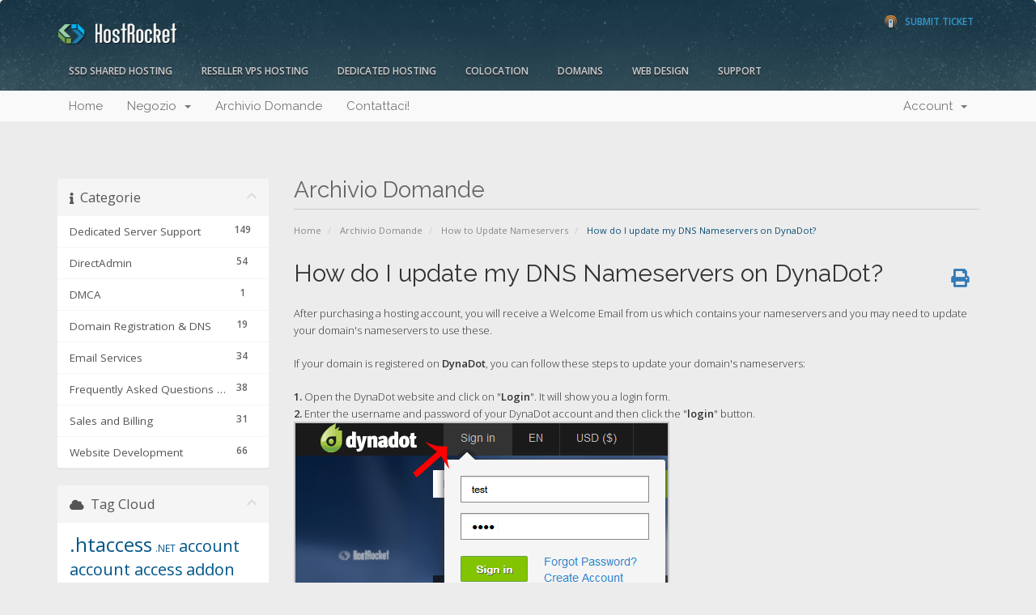

--- FILE ---
content_type: text/html; charset=utf-8
request_url: https://support.hostrocket.com/index.php?rp=%2Fknowledgebase%2F2023%2FHow-do-I-update-my-DNS-Nameservers-on-DynaDot.html&language=italian
body_size: 9411
content:
<!DOCTYPE html>
<html lang="en">
<head>
    <meta charset="utf-8" />
    <meta http-equiv="X-UA-Compatible" content="IE=edge">
    <meta name="viewport" content="width=device-width, initial-scale=1">
    <title>How do I update my DNS Nameservers on DynaDot? - Archivio Domande - HostRocket</title>

    <!-- Styling -->
<link href="//fonts.googleapis.com/css?family=Open+Sans:300,400,600|Raleway:400,700" rel="stylesheet">
<link href="/templates/hrseven/css/all.min.css?v=307a42" rel="stylesheet">
<link href="/assets/css/fontawesome-all.min.css" rel="stylesheet">
<link href="/templates/hrseven/css/custom.css" rel="stylesheet">

<!-- HTML5 Shim and Respond.js IE8 support of HTML5 elements and media queries -->
<!-- WARNING: Respond.js doesn't work if you view the page via file:// -->
<!--[if lt IE 9]>
  <script src="https://oss.maxcdn.com/libs/html5shiv/3.7.0/html5shiv.js"></script>
  <script src="https://oss.maxcdn.com/libs/respond.js/1.4.2/respond.min.js"></script>
<![endif]-->

<script type="text/javascript">
    var csrfToken = '3e4a59df7cbb4207ecacf6f9d3a138c173131547',
        markdownGuide = 'Guida Markdown',
        locale = 'en',
        saved = 'salvato',
        saving = 'salvataggio automatico',
        whmcsBaseUrl = "",
        requiredText = 'Richiesto',
        recaptchaSiteKey = "";
</script>
<script src="/templates/hrseven/js/scripts.min.js?v=307a42"></script>


    

</head>
<body>



<section id="header">
    <div class="container">
		
        <div class="row">
        <a href="/contact.php" class="" id="phone-support"><!--<span>Phone Support</span> 1.866.519.7079--><span>Submit Ticket</span></a>
        <!-- Top Bar -->
        <div id="top-nav">
            <!-- Language -->
                            <div class="pull-right nav">
                    <a href="#" class="quick-nav" data-toggle="popover" id="languageChooser"><i class="fa fa-language"></i> Scegli lingua <span class="caret"></span></a>
                    <div id="languageChooserContent" class="hidden">
                        <ul>
                                                            <li><a href="/index.php?rp=%2Fknowledgebase%2F2023%2FHow-do-I-update-my-DNS-Nameservers-on-DynaDot.html&amp;language=arabic">العربية</a></li>
                                                            <li><a href="/index.php?rp=%2Fknowledgebase%2F2023%2FHow-do-I-update-my-DNS-Nameservers-on-DynaDot.html&amp;language=azerbaijani">Azerbaijani</a></li>
                                                            <li><a href="/index.php?rp=%2Fknowledgebase%2F2023%2FHow-do-I-update-my-DNS-Nameservers-on-DynaDot.html&amp;language=catalan">Català</a></li>
                                                            <li><a href="/index.php?rp=%2Fknowledgebase%2F2023%2FHow-do-I-update-my-DNS-Nameservers-on-DynaDot.html&amp;language=chinese">中文</a></li>
                                                            <li><a href="/index.php?rp=%2Fknowledgebase%2F2023%2FHow-do-I-update-my-DNS-Nameservers-on-DynaDot.html&amp;language=croatian">Hrvatski</a></li>
                                                            <li><a href="/index.php?rp=%2Fknowledgebase%2F2023%2FHow-do-I-update-my-DNS-Nameservers-on-DynaDot.html&amp;language=czech">Čeština</a></li>
                                                            <li><a href="/index.php?rp=%2Fknowledgebase%2F2023%2FHow-do-I-update-my-DNS-Nameservers-on-DynaDot.html&amp;language=danish">Dansk</a></li>
                                                            <li><a href="/index.php?rp=%2Fknowledgebase%2F2023%2FHow-do-I-update-my-DNS-Nameservers-on-DynaDot.html&amp;language=dutch">Nederlands</a></li>
                                                            <li><a href="/index.php?rp=%2Fknowledgebase%2F2023%2FHow-do-I-update-my-DNS-Nameservers-on-DynaDot.html&amp;language=english">English</a></li>
                                                            <li><a href="/index.php?rp=%2Fknowledgebase%2F2023%2FHow-do-I-update-my-DNS-Nameservers-on-DynaDot.html&amp;language=estonian">Estonian</a></li>
                                                            <li><a href="/index.php?rp=%2Fknowledgebase%2F2023%2FHow-do-I-update-my-DNS-Nameservers-on-DynaDot.html&amp;language=farsi">Persian</a></li>
                                                            <li><a href="/index.php?rp=%2Fknowledgebase%2F2023%2FHow-do-I-update-my-DNS-Nameservers-on-DynaDot.html&amp;language=french">Français</a></li>
                                                            <li><a href="/index.php?rp=%2Fknowledgebase%2F2023%2FHow-do-I-update-my-DNS-Nameservers-on-DynaDot.html&amp;language=german">Deutsch</a></li>
                                                            <li><a href="/index.php?rp=%2Fknowledgebase%2F2023%2FHow-do-I-update-my-DNS-Nameservers-on-DynaDot.html&amp;language=hebrew">עברית</a></li>
                                                            <li><a href="/index.php?rp=%2Fknowledgebase%2F2023%2FHow-do-I-update-my-DNS-Nameservers-on-DynaDot.html&amp;language=hungarian">Magyar</a></li>
                                                            <li><a href="/index.php?rp=%2Fknowledgebase%2F2023%2FHow-do-I-update-my-DNS-Nameservers-on-DynaDot.html&amp;language=italian">Italiano</a></li>
                                                            <li><a href="/index.php?rp=%2Fknowledgebase%2F2023%2FHow-do-I-update-my-DNS-Nameservers-on-DynaDot.html&amp;language=macedonian">Macedonian</a></li>
                                                            <li><a href="/index.php?rp=%2Fknowledgebase%2F2023%2FHow-do-I-update-my-DNS-Nameservers-on-DynaDot.html&amp;language=norwegian">Norwegian</a></li>
                                                            <li><a href="/index.php?rp=%2Fknowledgebase%2F2023%2FHow-do-I-update-my-DNS-Nameservers-on-DynaDot.html&amp;language=portuguese-br">Português</a></li>
                                                            <li><a href="/index.php?rp=%2Fknowledgebase%2F2023%2FHow-do-I-update-my-DNS-Nameservers-on-DynaDot.html&amp;language=portuguese-pt">Português</a></li>
                                                            <li><a href="/index.php?rp=%2Fknowledgebase%2F2023%2FHow-do-I-update-my-DNS-Nameservers-on-DynaDot.html&amp;language=romanian">Română</a></li>
                                                            <li><a href="/index.php?rp=%2Fknowledgebase%2F2023%2FHow-do-I-update-my-DNS-Nameservers-on-DynaDot.html&amp;language=russian">Русский</a></li>
                                                            <li><a href="/index.php?rp=%2Fknowledgebase%2F2023%2FHow-do-I-update-my-DNS-Nameservers-on-DynaDot.html&amp;language=spanish">Español</a></li>
                                                            <li><a href="/index.php?rp=%2Fknowledgebase%2F2023%2FHow-do-I-update-my-DNS-Nameservers-on-DynaDot.html&amp;language=swedish">Svenska</a></li>
                                                            <li><a href="/index.php?rp=%2Fknowledgebase%2F2023%2FHow-do-I-update-my-DNS-Nameservers-on-DynaDot.html&amp;language=turkish">Türkçe</a></li>
                                                            <li><a href="/index.php?rp=%2Fknowledgebase%2F2023%2FHow-do-I-update-my-DNS-Nameservers-on-DynaDot.html&amp;language=ukranian">Українська</a></li>
                                                    </ul>
                    </div>
                </div>
                        <!-- Login/Account Notifications -->
                            <div class="pull-right nav">
                    <a href="#" class="quick-nav" data-toggle="popover" id="loginOrRegister" data-placement="bottom"><i class="fa fa-user"></i> Accedi</a>
                    <div id="loginOrRegisterContent" class="hidden">
                        <form action="https://support.hostrocket.com/dologin.php" method="post" role="form">
<input type="hidden" name="token" value="3e4a59df7cbb4207ecacf6f9d3a138c173131547" />
                            <div class="form-group">
                                <input type="email" name="username" class="form-control" placeholder="Indirizzo Email" required />
                            </div>
                            <div class="form-group">
                                <div class="input-group">
                                    <input type="password" name="password" class="form-control" placeholder="Password" autocomplete="off" required />
                                    <span class="input-group-btn">
                                        <input type="submit" class="btn btn-primary" value="Accedi" />
                                    </span>
                                </div>
                            </div>
                            <label class="checkbox-inline">
                                <input type="checkbox" name="rememberme" /> Ricordami &bull; <a href="/pwreset.php">Password dimenticata?</a>
                            </label>
                        </form>
                                                    <hr />
                            Non sei ancora registrato? <a href="/register.php">Clicca qui per registrarti...</a>
                                            </div>
                </div>
                        <!-- Shopping Cart -->
            <div class="pull-right nav">
                <a href="/cart.php?a=view" class="quick-nav"><i class="fa fa-shopping-cart"></i> <span class="hidden-xs">Visualizza Carrello (</span><span id="cartItemCount">0</span><span class="hidden-xs">)</span></a>
            </div>

            
        </div>
         <h2 id="logo"><a href="http://www.hostrocket.com"><img src="/templates/hrseven/img/logo.png" alt="HostRocket" />
        </a></h2>
		<!--<a href="http://www.hostrocket.com/" id="logo"><img src="/templates/hrseven/img/logo.png" alt="HostRocket Web Hosting" title="Hostrocket Web Hosting" /></a>
        <a href="/index.php"><img src="/templates/hrseven/img/logo.png" alt="HostRocket" /></a>-->
        </div>
		<div class="row hrnav">
        	<ul id="hrnav">
            	<li><a href="http://www.hostrocket.com/ssdwebhosting.html" class="drop">SSD Shared Hosting</a>
                  <ul>
                    <li><a href="http://www.hostrocket.com/ssdwebhosting.html">SSD Shared Pricing</a></li>
                    <li><a href="http://www.hostrocket.com/ssdwebhosting_features.html">SSD Shared Features</a></li>
                    <li><a href="/cart.php?gid=14">Order SSD Shared Hosting</a></li>
                  </ul>
                </li>
                <li><a href="http://www.hostrocket.com/resellerwebhosting.html">Reseller VPS Hosting</a></li>
                <li><a href="http://www.hostrocket.com/dedicatedserverhosting.html" class="drop">Dedicated Hosting</a>
                  <ul>
                   	<li><a href="http://www.hostrocket.com/dedicatedserverhosting.html">Dedicated Pricing</a></li>
                    <li><a href="http://www.hostrocket.com/dedicated_features.html">Dedicated Features</a></li>
                    <li><a href="http://www.hostrocket.com/test100.zip">Speedtest</a></li>
                    <li><a href="/cart.php?gid=17">Order Dedicated Servers</a></li>
                  </ul>
                </li>
                <li><a href="http://www.hostrocket.com/upstate-ny-albany-colocation.html" class="">Colocation</a></li>
                <li><a href="/domainchecker.php" class="drop ">Domains</a>
                  <ul>
                   	<li><a href="/domainchecker.php">Domain Search</a></li>
                    <li><a href="/cart.php?a=add&domain=transfer">Domain Transfer</a></li>
                  </ul>
                </li>
                <li><a href="http://www.hostrocket.com/webdesign.html" class="drop">Web Design</a>
                  <ul>
                   	<li><a href="http://www.hostrocket.com/webdesign.html">Pricing</a></li>
                    <li><a href="http://www.hostrocket.com/webdesign_portfolio.html">Portfolio</a></li>
                    <li><a href="http://www.hostrocket.com/webdesign_quote.html">Free Quote</a></li>
                  </ul>
                </li>
                <li class="omega"><a href="http://www.hostrocket.com/support.html" class="drop ">Support</a>
                  <ul>
                  	<li><a href="/clientarea.php">Account Management</a></li>
                    <li><a href="/knowledgebase.php">Knowledgebase</a></li>
                    <li><a href="/submitticket.php">Submit A Ticket</a></li>
                    <li><a href="/contact.php">Contact Us</a>
                  </ul>
                </li>
            </ul>
        
        
    </div>
</section>

<section id="main-menu">

    <nav id="nav" class="navbar navbar-default navbar-main" role="navigation">
        <div class="container">
            <!-- Brand and toggle get grouped for better mobile display -->
            <div class="navbar-header">
                <button type="button" class="navbar-toggle" data-toggle="collapse" data-target="#bs-example-navbar-collapse-1">
                    <span class="sr-only">Toggle navigation</span>
                    <span class="icon-bar"></span>
                    <span class="icon-bar"></span>
                    <span class="icon-bar"></span>
                </button>
            </div>

            <!-- Collect the nav links, forms, and other content for toggling -->
            <div class="collapse navbar-collapse" id="bs-example-navbar-collapse-1">

                <ul class="nav navbar-nav">

                        <li menuItemName="Home" class="" id="Primary_Navbar-Home">
        <a href="/index.php">
                        Home
                                </a>
            </li>
    <li menuItemName="Store" class="dropdown" id="Primary_Navbar-Store">
        <a class="dropdown-toggle" data-toggle="dropdown" href="#">
                        Negozio
                        &nbsp;<b class="caret"></b>        </a>
                    <ul class="dropdown-menu">
                            <li menuItemName="Browse Products Services" id="Primary_Navbar-Store-Browse_Products_Services">
                    <a href="/cart.php">
                                                Sfoglia tutto
                                            </a>
                </li>
                            <li menuItemName="Shop Divider 1" class="nav-divider" id="Primary_Navbar-Store-Shop_Divider_1">
                    <a href="">
                                                -----
                                            </a>
                </li>
                            <li menuItemName="Dedicated Servers" id="Primary_Navbar-Store-Dedicated_Servers">
                    <a href="/cart.php?gid=17">
                                                Dedicated Servers
                                            </a>
                </li>
                            <li menuItemName="Web Hosting" id="Primary_Navbar-Store-Web_Hosting">
                    <a href="/cart.php?gid=14">
                                                Web Hosting
                                            </a>
                </li>
                            <li menuItemName="Colocation" id="Primary_Navbar-Store-Colocation">
                    <a href="/cart.php?gid=21">
                                                Colocation
                                            </a>
                </li>
                            <li menuItemName="Register a New Domain" id="Primary_Navbar-Store-Register_a_New_Domain">
                    <a href="/cart.php?a=add&domain=register">
                                                Registra un Nuovo Dominio
                                            </a>
                </li>
                            <li menuItemName="Transfer a Domain to Us" id="Primary_Navbar-Store-Transfer_a_Domain_to_Us">
                    <a href="/cart.php?a=add&domain=transfer">
                                                Trasferisci da noi un Nuovo Dominio
                                            </a>
                </li>
                        </ul>
            </li>
    <li menuItemName="Knowledgebase" class="" id="Primary_Navbar-Knowledgebase">
        <a href="/index.php?rp=/knowledgebase">
                        Archivio Domande
                                </a>
            </li>
    <li menuItemName="Contact Us" class="" id="Primary_Navbar-Contact_Us">
        <a href="/contact.php">
                        Contattaci!
                                </a>
            </li>

                </ul>

                <ul class="nav navbar-nav navbar-right">

                        <li menuItemName="Account" class="dropdown" id="Secondary_Navbar-Account">
        <a class="dropdown-toggle" data-toggle="dropdown" href="#">
                        Account
                        &nbsp;<b class="caret"></b>        </a>
                    <ul class="dropdown-menu">
                            <li menuItemName="Login" id="Secondary_Navbar-Account-Login">
                    <a href="/clientarea.php">
                                                Accedi
                                            </a>
                </li>
                            <li menuItemName="Divider" class="nav-divider" id="Secondary_Navbar-Account-Divider">
                    <a href="">
                                                -----
                                            </a>
                </li>
                            <li menuItemName="Forgot Password?" id="Secondary_Navbar-Account-Forgot_Password?">
                    <a href="/index.php?rp=/password/reset/begin">
                                                Password dimenticata?
                                            </a>
                </li>
                        </ul>
            </li>

                </ul>

            </div><!-- /.navbar-collapse -->
        </div>
    </nav>

</section>



<section id="main-body">
    <div class="container">
        <div class="row">
            
                                    <div class="col-md-9 pull-md-right">
                    <div class="header-lined">
    <h1>Archivio Domande</h1>
    <ol class="breadcrumb">
            <li>
            <a href="https://support.hostrocket.com">            Home
            </a>        </li>
            <li>
            <a href="/index.php?rp=/knowledgebase">            Archivio Domande
            </a>        </li>
            <li>
            <a href="/index.php?rp=/knowledgebase/2004/How-to-Update-Nameservers">            How to Update Nameservers
            </a>        </li>
            <li class="active">
                        How do I update my DNS Nameservers on DynaDot?
                    </li>
    </ol>
</div>
                </div>
                        <div class="col-md-3 pull-md-left sidebar">
                    <div menuItemName="Support Knowledgebase Categories" class="panel panel-sidebar panel-sidebar hidden-sm hidden-xs">
        <div class="panel-heading">
            <h3 class="panel-title">
                <i class="fas fa-info"></i>&nbsp;                Categorie
                                <i class="fas fa-chevron-up panel-minimise pull-right"></i>
            </h3>
        </div>
                            <div class="list-group">
                                                            <a menuItemName="Support Knowledgebase Category 4559" href="/index.php?rp=/knowledgebase/4559/Dedicated-Server-Support" class="list-group-item" id="Primary_Sidebar-Support_Knowledgebase_Categories-Support_Knowledgebase_Category_4559">
                            <span class="badge">149</span>                                                        <div class="truncate">Dedicated Server Support</div>
                        </a>
                                                                                <a menuItemName="Support Knowledgebase Category 4548" href="/index.php?rp=/knowledgebase/4548/DirectAdmin" class="list-group-item" id="Primary_Sidebar-Support_Knowledgebase_Categories-Support_Knowledgebase_Category_4548">
                            <span class="badge">54</span>                                                        <div class="truncate">DirectAdmin</div>
                        </a>
                                                                                <a menuItemName="Support Knowledgebase Category 4024" href="/index.php?rp=/knowledgebase/4024/DMCA" class="list-group-item" id="Primary_Sidebar-Support_Knowledgebase_Categories-Support_Knowledgebase_Category_4024">
                            <span class="badge">1</span>                                                        <div class="truncate">DMCA</div>
                        </a>
                                                                                <a menuItemName="Support Knowledgebase Category 13" href="/index.php?rp=/knowledgebase/13/Domain-Registration-and-DNS" class="list-group-item" id="Primary_Sidebar-Support_Knowledgebase_Categories-Support_Knowledgebase_Category_13">
                            <span class="badge">19</span>                                                        <div class="truncate">Domain Registration &amp; DNS</div>
                        </a>
                                                                                <a menuItemName="Support Knowledgebase Category 6" href="/index.php?rp=/knowledgebase/6/Email-Services" class="list-group-item" id="Primary_Sidebar-Support_Knowledgebase_Categories-Support_Knowledgebase_Category_6">
                            <span class="badge">34</span>                                                        <div class="truncate">Email Services</div>
                        </a>
                                                                                <a menuItemName="Support Knowledgebase Category 46" href="/index.php?rp=/knowledgebase/46/Frequently-Asked-Questions-and-Troubleshooting" class="list-group-item" id="Primary_Sidebar-Support_Knowledgebase_Categories-Support_Knowledgebase_Category_46">
                            <span class="badge">38</span>                                                        <div class="truncate">Frequently Asked Questions &amp; Troubleshooting</div>
                        </a>
                                                                                <a menuItemName="Support Knowledgebase Category 47" href="/index.php?rp=/knowledgebase/47/Sales-and-Billing" class="list-group-item" id="Primary_Sidebar-Support_Knowledgebase_Categories-Support_Knowledgebase_Category_47">
                            <span class="badge">31</span>                                                        <div class="truncate">Sales and Billing</div>
                        </a>
                                                                                <a menuItemName="Support Knowledgebase Category 40" href="/index.php?rp=/knowledgebase/40/Website-Development" class="list-group-item" id="Primary_Sidebar-Support_Knowledgebase_Categories-Support_Knowledgebase_Category_40">
                            <span class="badge">66</span>                                                        <div class="truncate">Website Development</div>
                        </a>
                                                </div>
                    </div>
                    <div class="panel hidden-lg hidden-md panel-default">
            <div class="panel-heading">
                <h3 class="panel-title">
                    <i class="fas fa-info"></i>&nbsp;                    Categorie
                                    </h3>
            </div>
            <div class="panel-body">
                <form role="form">
                    <select class="form-control" onchange="selectChangeNavigate(this)">
                                                    <option menuItemName="Support Knowledgebase Category 4559" value="/index.php?rp=/knowledgebase/4559/Dedicated-Server-Support" class="list-group-item" >
                                <div class="truncate">Dedicated Server Support</div>
                                (149)                            </option>
                                                    <option menuItemName="Support Knowledgebase Category 4548" value="/index.php?rp=/knowledgebase/4548/DirectAdmin" class="list-group-item" >
                                <div class="truncate">DirectAdmin</div>
                                (54)                            </option>
                                                    <option menuItemName="Support Knowledgebase Category 4024" value="/index.php?rp=/knowledgebase/4024/DMCA" class="list-group-item" >
                                <div class="truncate">DMCA</div>
                                (1)                            </option>
                                                    <option menuItemName="Support Knowledgebase Category 13" value="/index.php?rp=/knowledgebase/13/Domain-Registration-and-DNS" class="list-group-item" >
                                <div class="truncate">Domain Registration &amp; DNS</div>
                                (19)                            </option>
                                                    <option menuItemName="Support Knowledgebase Category 6" value="/index.php?rp=/knowledgebase/6/Email-Services" class="list-group-item" >
                                <div class="truncate">Email Services</div>
                                (34)                            </option>
                                                    <option menuItemName="Support Knowledgebase Category 46" value="/index.php?rp=/knowledgebase/46/Frequently-Asked-Questions-and-Troubleshooting" class="list-group-item" >
                                <div class="truncate">Frequently Asked Questions &amp; Troubleshooting</div>
                                (38)                            </option>
                                                    <option menuItemName="Support Knowledgebase Category 47" value="/index.php?rp=/knowledgebase/47/Sales-and-Billing" class="list-group-item" >
                                <div class="truncate">Sales and Billing</div>
                                (31)                            </option>
                                                    <option menuItemName="Support Knowledgebase Category 40" value="/index.php?rp=/knowledgebase/40/Website-Development" class="list-group-item" >
                                <div class="truncate">Website Development</div>
                                (66)                            </option>
                                            </select>
                </form>
            </div>
                    </div>
    
            </div>
                <!-- Container for main page display content -->
        <div class="col-md-9 pull-md-right main-content">
            

<div class="kb-article-title">
    <a href="#" class="btn btn-link btn-print" onclick="window.print();return false"><i class="fas fa-print"></i></a>
    <h2>How do I update my DNS Nameservers on DynaDot?</h2>
</div>


<div class="kb-article-content">
    <span style="font-size: small;">After purchasing a hosting account, you will receive a Welcome Email from us which contains your nameservers and you may need to update your domain's nameservers to use these. </span><br /><br /><span style="font-size: small;">If your domain is registered on <strong>DynaDot</strong>, you can follow these steps to update your domain's nameservers:</span><br /><br /><span style="font-size: small;"><strong>1.</strong> Open the DynaDot website and click on "<strong>Login</strong>". It will show you a login form.</span><br /><span style="font-size: small;"><strong>2.</strong> Enter the username and password of your DynaDot account and then click the "<strong>login</strong>" button.</span><br /><span style="font-size: small;"><img src="/img/login-dynadot.gif" alt="" /></span><br /><br /><span style="font-size: small;"><strong>3.</strong> After a successful login, select "<strong>Manage</strong>" from the "<strong>Domains</strong>" dropdown menu. </span><br /><span style="font-size: small;"><img src="/img/dynadot-manage.gif" alt="" /></span><br /><br /><br /><span style="font-size: small;"><strong>4.</strong> Check the box next to your domain name(s) and click on the "<strong>Nameservers</strong>" icon.</span><br /><span style="font-size: small;"><img src="/img/domain-select-dynadot.gif" alt="" /></span><br /><br /><br /><span style="font-size: small;"><strong>5.</strong> Click on the "<strong>Name Servers</strong>" tab.</span><br /><br /><span style="font-size: small;"><strong>6.</strong> To add new name servers, look at Option 1. Enter your two name servers in the provided text boxes, and then click the "<strong>Enter Name Servers</strong>" button to save your changes.</span><br /><span style="font-size: small;"><img src="/img/ns-setting-dynadot.gif" alt="" /></span><br /><br /><br /><span style="font-size: small;"><strong>Note:</strong> For your current nameservers, you will need to check your Welcome Email and if you have lost it, then contact us and we will be happy to help you. It may take anywhere from 12 to 24 hours for the changes to take effect worldwide.</span>
</div>


<ul class="kb-article-details">
        <li><i class="fas fa-star"></i> 0 Utenti hanno trovato utile questa risposta</li>
</ul>
<div class="clearfix"></div>

<div class="kb-rate-article hidden-print">
    <form action="/index.php?rp=/knowledgebase/2023/How-do-I-update-my-DNS-Nameservers-on-DynaDot.html" method="post">
<input type="hidden" name="token" value="3e4a59df7cbb4207ecacf6f9d3a138c173131547" />
        <input type="hidden" name="useful" value="vote">
        Hai trovato utile questa risposta?                    <button type="submit" name="vote" value="yes" class="btn btn-lg btn-link"><i class="far fa-thumbs-up"></i> Sì</button>
            <button type="submit" name="vote" value="no" class="btn btn-lg btn-link"><i class="far fa-thumbs-down"></i> No</button>
            </form>
</div>

    <div class="kb-also-read">
        <h3>Articoli Correlati</h3>
        <div class="kbarticles">
                            <div>
                    <a href="/index.php?rp=/knowledgebase/2022/How-do-I-update-my-DNS-Nameservers-on-Name.com.html">
                        <i class="glyphicon glyphicon-file"></i> How do I update my DNS Nameservers on Name.com?
                    </a>
                                        <p>After purchasing a hosting account, you will receive a Welcome Email from us which contains your...</p>
                </div>
                            <div>
                    <a href="/index.php?rp=/knowledgebase/2025/How-do-I-update-my-DNS-Nameservers-on-NetEarthOne-or-LogicBoxes-Based-Registrars.html">
                        <i class="glyphicon glyphicon-file"></i> How do I update my DNS Nameservers on NetEarthOne or LogicBoxes Based Registrars?
                    </a>
                                        <p>After purchasing a hosting account, you will receive a Welcome Email from us which contains your...</p>
                </div>
                            <div>
                    <a href="/index.php?rp=/knowledgebase/2095/How-to-update-DNS-Nameserver-on-123-reg.html">
                        <i class="glyphicon glyphicon-file"></i> How to update DNS Nameserver on 123-reg?
                    </a>
                                        <p>After purchasing a hosting account from us, you will receive a Welcome email from us which...</p>
                </div>
                            <div>
                    <a href="/index.php?rp=/knowledgebase/2024/How-do-I-update-my-DNS-Nameservers-on-NameCheap.com.html">
                        <i class="glyphicon glyphicon-file"></i> How do I update my DNS Nameservers on NameCheap.com?
                    </a>
                                        <p>After purchasing a hosting account, you will receive a Welcome Email from us which contains your...</p>
                </div>
                            <div>
                    <a href="/index.php?rp=/knowledgebase/2026/How-do-I-update-my-DNS-Nameservers-on-Godaddy.html">
                        <i class="glyphicon glyphicon-file"></i> How do I update my DNS Nameservers on Godaddy?
                    </a>
                                        <p>After purchasing a hosting account, you will receive a Welcome Email from us which contains your...</p>
                </div>
                    </div>
    </div>



        </div><!-- /.main-content -->
                    <div class="col-md-3 pull-md-left sidebar sidebar-secondary">
                    <div menuItemName="Support Knowledgebase Tag Cloud" class="panel panel-sidebar panel-sidebar">
        <div class="panel-heading">
            <h3 class="panel-title">
                <i class="fas fa-cloud"></i>&nbsp;                Tag Cloud
                                <i class="fas fa-chevron-up panel-minimise pull-right"></i>
            </h3>
        </div>
                    <div class="panel-body">
                <a href="/index.php?rp=/knowledgebase/tag/.htaccess" style="font-size:24px;">.htaccess</a>
<a href="/index.php?rp=/knowledgebase/tag/.NET" style="font-size:12px;">.NET</a>
<a href="/index.php?rp=/knowledgebase/tag/account" style="font-size:20px;">account</a>
<a href="/index.php?rp=/knowledgebase/tag/account-access" style="font-size:20px;">account access</a>
<a href="/index.php?rp=/knowledgebase/tag/addon-domains" style="font-size:20px;">addon domains</a>
<a href="/index.php?rp=/knowledgebase/tag/addons" style="font-size:12px;">addons</a>
<a href="/index.php?rp=/knowledgebase/tag/adult-content" style="font-size:12px;">adult content</a>
<a href="/index.php?rp=/knowledgebase/tag/ASP" style="font-size:12px;">ASP</a>
<a href="/index.php?rp=/knowledgebase/tag/attachments" style="font-size:12px;">attachments</a>
<a href="/index.php?rp=/knowledgebase/tag/authentication" style="font-size:12px;">authentication</a>
<a href="/index.php?rp=/knowledgebase/tag/autoresponder" style="font-size:20px;">autoresponder</a>
<a href="/index.php?rp=/knowledgebase/tag/awstats" style="font-size:12px;">awstats</a>
<a href="/index.php?rp=/knowledgebase/tag/backup" style="font-size:12px;">backup</a>
<a href="/index.php?rp=/knowledgebase/tag/backups" style="font-size:20px;">backups</a>
<a href="/index.php?rp=/knowledgebase/tag/billing" style="font-size:20px;">billing</a>
<a href="/index.php?rp=/knowledgebase/tag/billing-cycles" style="font-size:20px;">billing cycles</a>
<a href="/index.php?rp=/knowledgebase/tag/blacklist" style="font-size:20px;">blacklist</a>
<a href="/index.php?rp=/knowledgebase/tag/block" style="font-size:12px;">block</a>
<a href="/index.php?rp=/knowledgebase/tag/boot-issues" style="font-size:12px;">boot issues</a>
<a href="/index.php?rp=/knowledgebase/tag/bounce-message" style="font-size:20px;">bounce message</a>
<a href="/index.php?rp=/knowledgebase/tag/browser" style="font-size:12px;">browser</a>
<a href="/index.php?rp=/knowledgebase/tag/brute-force" style="font-size:12px;">brute force</a>
<a href="/index.php?rp=/knowledgebase/tag/cache" style="font-size:12px;">cache</a>
<a href="/index.php?rp=/knowledgebase/tag/cant-access-whm" style="font-size:12px;">can't access whm</a>
<a href="/index.php?rp=/knowledgebase/tag/cancel" style="font-size:20px;">cancel</a>
<a href="/index.php?rp=/knowledgebase/tag/cancellation" style="font-size:12px;">cancellation</a>
<a href="/index.php?rp=/knowledgebase/tag/catchall" style="font-size:12px;">catchall</a>
<a href="/index.php?rp=/knowledgebase/tag/certificate" style="font-size:12px;">certificate</a>
<a href="/index.php?rp=/knowledgebase/tag/change" style="font-size:12px;">change</a>
<a href="/index.php?rp=/knowledgebase/tag/change-domain" style="font-size:12px;">change domain</a>
<a href="/index.php?rp=/knowledgebase/tag/cleanup" style="font-size:12px;">cleanup</a>
<a href="/index.php?rp=/knowledgebase/tag/cloudlinux" style="font-size:20px;">cloudlinux</a>
<a href="/index.php?rp=/knowledgebase/tag/compliance" style="font-size:12px;">compliance</a>
<a href="/index.php?rp=/knowledgebase/tag/compromise" style="font-size:12px;">compromise</a>
<a href="/index.php?rp=/knowledgebase/tag/contact-information" style="font-size:12px;">contact information</a>
<a href="/index.php?rp=/knowledgebase/tag/control-panel" style="font-size:12px;">control panel</a>
<a href="/index.php?rp=/knowledgebase/tag/cpanel" style="font-size:20px;">cpanel</a>
<a href="/index.php?rp=/knowledgebase/tag/credit-card" style="font-size:12px;">credit card</a>
<a href="/index.php?rp=/knowledgebase/tag/cron" style="font-size:12px;">cron</a>
<a href="/index.php?rp=/knowledgebase/tag/cron-jobs" style="font-size:20px;">cron jobs</a>
<a href="/index.php?rp=/knowledgebase/tag/cronjob" style="font-size:12px;">cronjob</a>
<a href="/index.php?rp=/knowledgebase/tag/crontab" style="font-size:12px;">crontab</a>
<a href="/index.php?rp=/knowledgebase/tag/DA" style="font-size:12px;">DA</a>
<a href="/index.php?rp=/knowledgebase/tag/database" style="font-size:12px;">database</a>
<a href="/index.php?rp=/knowledgebase/tag/database-tables" style="font-size:12px;">database tables</a>
<a href="/index.php?rp=/knowledgebase/tag/deceased" style="font-size:12px;">deceased</a>
<a href="/index.php?rp=/knowledgebase/tag/dedicated-server" style="font-size:12px;">dedicated server</a>
<a href="/index.php?rp=/knowledgebase/tag/deliverability" style="font-size:12px;">deliverability</a>
<a href="/index.php?rp=/knowledgebase/tag/died" style="font-size:12px;">died</a>
<a href="/index.php?rp=/knowledgebase/tag/direct-admin" style="font-size:16px;">direct admin</a>
<a href="/index.php?rp=/knowledgebase/tag/directadmin" style="font-size:16px;">directadmin</a>
<a href="/index.php?rp=/knowledgebase/tag/directory-listing" style="font-size:20px;">directory listing</a>
<a href="/index.php?rp=/knowledgebase/tag/directory-privacy" style="font-size:12px;">directory privacy</a>
<a href="/index.php?rp=/knowledgebase/tag/directory-structure" style="font-size:20px;">directory structure</a>
<a href="/index.php?rp=/knowledgebase/tag/dispute" style="font-size:12px;">dispute</a>
<a href="/index.php?rp=/knowledgebase/tag/dkim" style="font-size:12px;">dkim</a>
<a href="/index.php?rp=/knowledgebase/tag/DMCA" style="font-size:12px;">DMCA</a>
<a href="/index.php?rp=/knowledgebase/tag/dns" style="font-size:20px;">dns</a>
<a href="/index.php?rp=/knowledgebase/tag/dns-management" style="font-size:12px;">dns management</a>
<a href="/index.php?rp=/knowledgebase/tag/document-root" style="font-size:12px;">document root</a>
<a href="/index.php?rp=/knowledgebase/tag/documentation" style="font-size:20px;">documentation</a>
<a href="/index.php?rp=/knowledgebase/tag/domain" style="font-size:20px;">domain</a>
<a href="/index.php?rp=/knowledgebase/tag/domain-transfer" style="font-size:12px;">domain transfer</a>
<a href="/index.php?rp=/knowledgebase/tag/domains" style="font-size:16px;">domains</a>
<a href="/index.php?rp=/knowledgebase/tag/email" style="font-size:16px;">email</a>
<a href="/index.php?rp=/knowledgebase/tag/email-administration" style="font-size:16px;">email administration</a>
<a href="/index.php?rp=/knowledgebase/tag/email-creation" style="font-size:20px;">email creation</a>
<a href="/index.php?rp=/knowledgebase/tag/email-filters" style="font-size:12px;">email filters</a>
<a href="/index.php?rp=/knowledgebase/tag/email-messages" style="font-size:12px;">email messages</a>
<a href="/index.php?rp=/knowledgebase/tag/email-migration" style="font-size:12px;">email migration</a>
<a href="/index.php?rp=/knowledgebase/tag/email-port" style="font-size:12px;">email port</a>
<a href="/index.php?rp=/knowledgebase/tag/email-rejection" style="font-size:20px;">email rejection</a>
<a href="/index.php?rp=/knowledgebase/tag/email-settings" style="font-size:20px;">email settings</a>
<a href="/index.php?rp=/knowledgebase/tag/encrypt" style="font-size:12px;">encrypt</a>
<a href="/index.php?rp=/knowledgebase/tag/enom-nameservers" style="font-size:12px;">enom nameservers</a>
<a href="/index.php?rp=/knowledgebase/tag/epp-code" style="font-size:20px;">epp code</a>
<a href="/index.php?rp=/knowledgebase/tag/error" style="font-size:20px;">error</a>
<a href="/index.php?rp=/knowledgebase/tag/error-page" style="font-size:12px;">error page</a>
<a href="/index.php?rp=/knowledgebase/tag/fcrdns" style="font-size:12px;">fcrdns</a>
<a href="/index.php?rp=/knowledgebase/tag/fees" style="font-size:12px;">fees</a>
<a href="/index.php?rp=/knowledgebase/tag/file-manager" style="font-size:20px;">file manager</a>
<a href="/index.php?rp=/knowledgebase/tag/filtering" style="font-size:12px;">filtering</a>
<a href="/index.php?rp=/knowledgebase/tag/filters" style="font-size:12px;">filters</a>
<a href="/index.php?rp=/knowledgebase/tag/firewall" style="font-size:12px;">firewall</a>
<a href="/index.php?rp=/knowledgebase/tag/force-https" style="font-size:12px;">force https</a>
<a href="/index.php?rp=/knowledgebase/tag/force-ssl" style="font-size:12px;">force ssl</a>
<a href="/index.php?rp=/knowledgebase/tag/FTP" style="font-size:16px;">FTP</a>
<a href="/index.php?rp=/knowledgebase/tag/full-backup" style="font-size:12px;">full backup</a>
<a href="/index.php?rp=/knowledgebase/tag/grub" style="font-size:12px;">grub</a>
<a href="/index.php?rp=/knowledgebase/tag/hacked" style="font-size:12px;">hacked</a>
<a href="/index.php?rp=/knowledgebase/tag/hardware-failure" style="font-size:12px;">hardware failure</a>
<a href="/index.php?rp=/knowledgebase/tag/hardware-replacement" style="font-size:12px;">hardware replacement</a>
<a href="/index.php?rp=/knowledgebase/tag/hosting-packages" style="font-size:20px;">hosting packages</a>
<a href="/index.php?rp=/knowledgebase/tag/HTTP-error-401" style="font-size:12px;">HTTP error 401</a>
<a href="/index.php?rp=/knowledgebase/tag/http-to-https-re-direct" style="font-size:12px;">http to https re-direct</a>
<a href="/index.php?rp=/knowledgebase/tag/https" style="font-size:12px;">https</a>
<a href="/index.php?rp=/knowledgebase/tag/imagemagick" style="font-size:12px;">imagemagick</a>
<a href="/index.php?rp=/knowledgebase/tag/imap" style="font-size:20px;">imap</a>
<a href="/index.php?rp=/knowledgebase/tag/incoming-server" style="font-size:12px;">incoming server</a>
<a href="/index.php?rp=/knowledgebase/tag/index-file" style="font-size:20px;">index file</a>
<a href="/index.php?rp=/knowledgebase/tag/index.htm" style="font-size:12px;">index.htm</a>
<a href="/index.php?rp=/knowledgebase/tag/initramfs" style="font-size:12px;">initramfs</a>
<a href="/index.php?rp=/knowledgebase/tag/ip-address" style="font-size:20px;">ip address</a>
<a href="/index.php?rp=/knowledgebase/tag/ipmi" style="font-size:12px;">ipmi</a>
<a href="/index.php?rp=/knowledgebase/tag/joomla" style="font-size:12px;">joomla</a>
<a href="/index.php?rp=/knowledgebase/tag/lets" style="font-size:12px;">let's</a>
<a href="/index.php?rp=/knowledgebase/tag/lets" style="font-size:12px;">lets</a>
<a href="/index.php?rp=/knowledgebase/tag/letsencrypt" style="font-size:12px;">letsencrypt</a>
<a href="/index.php?rp=/knowledgebase/tag/login" style="font-size:24px;">login</a>
<a href="/index.php?rp=/knowledgebase/tag/mail-administration" style="font-size:20px;">mail administration</a>
<a href="/index.php?rp=/knowledgebase/tag/mail-settings" style="font-size:12px;">mail settings</a>
<a href="/index.php?rp=/knowledgebase/tag/main-domain" style="font-size:12px;">main domain</a>
<a href="/index.php?rp=/knowledgebase/tag/migration" style="font-size:12px;">migration</a>
<a href="/index.php?rp=/knowledgebase/tag/money-back-guarantee" style="font-size:12px;">money back guarantee</a>
<a href="/index.php?rp=/knowledgebase/tag/MX-records" style="font-size:12px;">MX records</a>
<a href="/index.php?rp=/knowledgebase/tag/mysql" style="font-size:20px;">mysql</a>
<a href="/index.php?rp=/knowledgebase/tag/name-servers" style="font-size:12px;">name servers</a>
<a href="/index.php?rp=/knowledgebase/tag/nameservers" style="font-size:20px;">nameservers</a>
<a href="/index.php?rp=/knowledgebase/tag/new" style="font-size:12px;">new</a>
<a href="/index.php?rp=/knowledgebase/tag/new-control-panel" style="font-size:12px;">new control panel</a>
<a href="/index.php?rp=/knowledgebase/tag/optimization" style="font-size:20px;">optimization</a>
<a href="/index.php?rp=/knowledgebase/tag/optimize" style="font-size:12px;">optimize</a>
<a href="/index.php?rp=/knowledgebase/tag/outgoing-server" style="font-size:12px;">outgoing server</a>
<a href="/index.php?rp=/knowledgebase/tag/ownership" style="font-size:20px;">ownership</a>
<a href="/index.php?rp=/knowledgebase/tag/package" style="font-size:20px;">package</a>
<a href="/index.php?rp=/knowledgebase/tag/password" style="font-size:12px;">password</a>
<a href="/index.php?rp=/knowledgebase/tag/payment" style="font-size:20px;">payment</a>
<a href="/index.php?rp=/knowledgebase/tag/PCI" style="font-size:12px;">PCI</a>
<a href="/index.php?rp=/knowledgebase/tag/perl" style="font-size:12px;">perl</a>
<a href="/index.php?rp=/knowledgebase/tag/php" style="font-size:24px;">php</a>
<a href="/index.php?rp=/knowledgebase/tag/php-5.3" style="font-size:12px;">php 5.3</a>
<a href="/index.php?rp=/knowledgebase/tag/php-settings" style="font-size:12px;">php settings</a>
<a href="/index.php?rp=/knowledgebase/tag/phpmyadmin" style="font-size:12px;">phpmyadmin</a>
<a href="/index.php?rp=/knowledgebase/tag/pop" style="font-size:20px;">pop</a>
<a href="/index.php?rp=/knowledgebase/tag/primary" style="font-size:12px;">primary</a>
<a href="/index.php?rp=/knowledgebase/tag/primary-domain" style="font-size:12px;">primary domain</a>
<a href="/index.php?rp=/knowledgebase/tag/public_html" style="font-size:12px;">public_html</a>
<a href="/index.php?rp=/knowledgebase/tag/rbl" style="font-size:12px;">rbl</a>
<a href="/index.php?rp=/knowledgebase/tag/registration" style="font-size:12px;">registration</a>
<a href="/index.php?rp=/knowledgebase/tag/reinstall" style="font-size:12px;">reinstall</a>
<a href="/index.php?rp=/knowledgebase/tag/rejection" style="font-size:12px;">rejection</a>
<a href="/index.php?rp=/knowledgebase/tag/remote-console" style="font-size:12px;">remote console</a>
<a href="/index.php?rp=/knowledgebase/tag/renewal" style="font-size:20px;">renewal</a>
<a href="/index.php?rp=/knowledgebase/tag/reseller" style="font-size:16px;">reseller</a>
<a href="/index.php?rp=/knowledgebase/tag/reset" style="font-size:20px;">reset</a>
<a href="/index.php?rp=/knowledgebase/tag/resource-limits" style="font-size:20px;">resource limits</a>
<a href="/index.php?rp=/knowledgebase/tag/restore" style="font-size:12px;">restore</a>
<a href="/index.php?rp=/knowledgebase/tag/roundcube" style="font-size:12px;">roundcube</a>
<a href="/index.php?rp=/knowledgebase/tag/sales" style="font-size:20px;">sales</a>
<a href="/index.php?rp=/knowledgebase/tag/scope-of-support" style="font-size:12px;">scope of support</a>
<a href="/index.php?rp=/knowledgebase/tag/secure" style="font-size:12px;">secure</a>
<a href="/index.php?rp=/knowledgebase/tag/security" style="font-size:20px;">security</a>
<a href="/index.php?rp=/knowledgebase/tag/sending-email" style="font-size:12px;">sending email</a>
<a href="/index.php?rp=/knowledgebase/tag/seo" style="font-size:12px;">seo</a>
<a href="/index.php?rp=/knowledgebase/tag/shell-access" style="font-size:12px;">shell access</a>
<a href="/index.php?rp=/knowledgebase/tag/shopping" style="font-size:12px;">shopping</a>
<a href="/index.php?rp=/knowledgebase/tag/site-speed" style="font-size:20px;">site speed</a>
<a href="/index.php?rp=/knowledgebase/tag/Site-Statistics" style="font-size:12px;">Site Statistics</a>
<a href="/index.php?rp=/knowledgebase/tag/smtp" style="font-size:20px;">smtp</a>
<a href="/index.php?rp=/knowledgebase/tag/softaculous" style="font-size:12px;">softaculous</a>
<a href="/index.php?rp=/knowledgebase/tag/spam" style="font-size:20px;">spam</a>
<a href="/index.php?rp=/knowledgebase/tag/SPF" style="font-size:20px;">SPF</a>
<a href="/index.php?rp=/knowledgebase/tag/squirrelmail" style="font-size:12px;">squirrelmail</a>
<a href="/index.php?rp=/knowledgebase/tag/ssh" style="font-size:12px;">ssh</a>
<a href="/index.php?rp=/knowledgebase/tag/ssl" style="font-size:20px;">ssl</a>
<a href="/index.php?rp=/knowledgebase/tag/stats" style="font-size:20px;">stats</a>
<a href="/index.php?rp=/knowledgebase/tag/subdomain" style="font-size:12px;">subdomain</a>
<a href="/index.php?rp=/knowledgebase/tag/subdomains" style="font-size:20px;">subdomains</a>
<a href="/index.php?rp=/knowledgebase/tag/support-ticket" style="font-size:12px;">support ticket</a>
<a href="/index.php?rp=/knowledgebase/tag/terms-of-service" style="font-size:12px;">terms of service</a>
<a href="/index.php?rp=/knowledgebase/tag/timeout" style="font-size:12px;">timeout</a>
<a href="/index.php?rp=/knowledgebase/tag/TLS" style="font-size:12px;">TLS</a>
<a href="/index.php?rp=/knowledgebase/tag/tos" style="font-size:12px;">tos</a>
<a href="/index.php?rp=/knowledgebase/tag/traffic" style="font-size:20px;">traffic</a>
<a href="/index.php?rp=/knowledgebase/tag/transfer" style="font-size:20px;">transfer</a>
<a href="/index.php?rp=/knowledgebase/tag/transfers" style="font-size:16px;">transfers</a>
<a href="/index.php?rp=/knowledgebase/tag/tutorial" style="font-size:12px;">tutorial</a>
<a href="/index.php?rp=/knowledgebase/tag/uptime" style="font-size:12px;">uptime</a>
<a href="/index.php?rp=/knowledgebase/tag/user" style="font-size:12px;">user</a>
<a href="/index.php?rp=/knowledgebase/tag/verification" style="font-size:16px;">verification</a>
<a href="/index.php?rp=/knowledgebase/tag/version" style="font-size:12px;">version</a>
<a href="/index.php?rp=/knowledgebase/tag/VPS" style="font-size:12px;">VPS</a>
<a href="/index.php?rp=/knowledgebase/tag/web-development" style="font-size:10px;">web development</a>
<a href="/index.php?rp=/knowledgebase/tag/web-ranking" style="font-size:12px;">web ranking</a>
<a href="/index.php?rp=/knowledgebase/tag/webalizer" style="font-size:12px;">webalizer</a>
<a href="/index.php?rp=/knowledgebase/tag/webmail" style="font-size:20px;">webmail</a>
<a href="/index.php?rp=/knowledgebase/tag/website" style="font-size:12px;">website</a>
<a href="/index.php?rp=/knowledgebase/tag/WHM" style="font-size:12px;">WHM</a>
<a href="/index.php?rp=/knowledgebase/tag/WHM-Access" style="font-size:12px;">WHM Access</a>
<a href="/index.php?rp=/knowledgebase/tag/wordpress" style="font-size:12px;">wordpress</a>

            </div>
                            </div>
        <div menuItemName="Support" class="panel panel-sidebar panel-sidebar">
        <div class="panel-heading">
            <h3 class="panel-title">
                <i class="far fa-life-ring"></i>&nbsp;                Assistenza
                                <i class="fas fa-chevron-up panel-minimise pull-right"></i>
            </h3>
        </div>
                            <div class="list-group">
                                                            <a menuItemName="Support Tickets" href="/supporttickets.php" class="list-group-item" id="Secondary_Sidebar-Support-Support_Tickets">
                                                        <i class="fas fa-ticket-alt fa-fw"></i>&nbsp;                            I miei ticket
                        </a>
                                                                                <a menuItemName="Announcements" href="/index.php?rp=/announcements" class="list-group-item" id="Secondary_Sidebar-Support-Announcements">
                                                        <i class="fas fa-list fa-fw"></i>&nbsp;                            Comunicazioni
                        </a>
                                                                                <a menuItemName="Knowledgebase" href="/index.php?rp=/knowledgebase" class="list-group-item active" id="Secondary_Sidebar-Support-Knowledgebase">
                                                        <i class="fas fa-info-circle fa-fw"></i>&nbsp;                            Archivio Domande
                        </a>
                                                                                <a menuItemName="Downloads" href="/index.php?rp=/download" class="list-group-item" id="Secondary_Sidebar-Support-Downloads">
                                                        <i class="fas fa-download fa-fw"></i>&nbsp;                            Download
                        </a>
                                                                                <a menuItemName="Network Status" href="/serverstatus.php" class="list-group-item" id="Secondary_Sidebar-Support-Network_Status">
                                                        <i class="fas fa-rocket fa-fw"></i>&nbsp;                            Stato del Network
                        </a>
                                                                                <a menuItemName="Open Ticket" href="/submitticket.php" class="list-group-item" id="Secondary_Sidebar-Support-Open_Ticket">
                                                        <i class="fas fa-comments fa-fw"></i>&nbsp;                            Apri Ticket
                        </a>
                                                </div>
                    </div>
    
            </div>
                <div class="clearfix"></div>
        </div>
    </div>
</section>


<section id="footer">
	<div class="container">
        <a href="#" class="back-to-top"><i class="fas fa-chevron-up"></i></a>
	    <div class="col col-md-2 col-sm-12 col-xs-12">
        	<a href="https://www.hostrocket.com/" title="HostRocket Home" class="footer-logo">HostRocket.com</a>
        	    <p>Copyright &copy; 2026 HostRocket <br /> All Rights Reserved.</p>
        </div>
        <div class="col col-md-2 col-sm-3 col-xs-6"><h4>Hosting</h4>
        	<ul>
            	<li><a href="https://www.hostrocket.com/webhosting.html">Web Hosting</a></li>
                <li><a href="https://www.hostrocket.com/resellerwebhosting.html">Reseller VPS Hosting</a></li>
                <li><a href="https://www.dotblock.com" class="db-link">Cloud VPS Hosting</a></li>
                <li><a href="https://www.hostrocket.com/dedicatedserverhosting.html">Dedicated Hosting</a></li>
            </ul>
        </div>
		<div class="col col-md-2 col-sm-3 col-xs-6"><h4>Support</h4>
        	<ul>
	         	 <li><a href="/clientarea.php">Account Management</a></li>
                 <li><a href="/knowledgebase.php">Knowledgebase</a></li>
                 <li><a href="/submitticket.php">Submit A Ticket</a></li>
                                  <li><a href="https://billing.dotblock.com/contact.php">Support Tickets</a></li>
				             </ul>
        </div>
        <div class="col col-md-2 col-sm-3 col-xs-6"><h4>Web Design</h4>
        	<ul>
            	<li><a href="https://www.hostrocket.com/webdesign.html">Design Pricing</a></li>
                <li><a href="https://www.hostrocket.com/webdesign_portfolio.html">Design Portfolio</a></li>
                <li><a href="https://www.hostrocket.com/webdesign_quote.html">Request A Quote</a></li>

            </ul>
        </div>
        <div class="col col-md-2 col-sm-3 col-xs-6"><h4>Company</h4>
        	<ul>
            	<li><a href="https://www.hostrocket.com/company.html">About HostRocket</a></li>
                <li><a href="https://www.hostrocket.com/reviews/">HostRocket Reviews</a></li>
                <li><a href="/contact.php">Contact HostRocket</a></li>
            </ul>
        </div>
		<div class="col col-md-2 col-sm-12 col-xs-12">
          <a href="https://www.hostrocket.com/support.html" class="need-help">Need Help? <span>Visit Helpdesk<!--1.866.519.7079--></span></a>
          <div id="legal"><a href="http://tos.hostrocket.com/">Terms</a> | <a href="https://www.hostrocket.com/privacy_policy.html">Privacy</a> | <a href="https://www.hostrocket.com/sitemap.html">Sitemap</a> <a href="https://www.hostrocket.com/access_policy.html">Access/Ownership Policy</a></div>
       	  <div align="center"><br /><a href="http://www.aicpa.org/soc" alt="" title=""><img src="/assets/img/soc_logo75.png" class="img-responsive" /></a></div>
        </div>
        
        
</div>
</section>


<!--<script src="/assets/js/jquery-ui.min.js"></script>-->

<div class="modal system-modal fade" id="modalAjax" tabindex="-1" role="dialog" aria-hidden="true">
    <div class="modal-dialog">
        <div class="modal-content panel-primary">
            <div class="modal-header panel-heading">
                <button type="button" class="close" data-dismiss="modal">
                    <span aria-hidden="true">&times;</span>
                    <span class="sr-only">Close</span>
                </button>
                <h4 class="modal-title"></h4>
            </div>
            <div class="modal-body panel-body">
                Caricamento...
            </div>
            <div class="modal-footer panel-footer">
                <div class="pull-left loader">
                    <i class="fas fa-circle-notch fa-spin"></i>
                    Caricamento...
                </div>
                <button type="button" class="btn btn-default" data-dismiss="modal">
                    Close
                </button>
                <button type="button" class="btn btn-primary modal-submit">
                    Submit
                </button>
            </div>
        </div>
    </div>
</div>

<form action="#" id="frmGeneratePassword" class="form-horizontal">
    <div class="modal fade" id="modalGeneratePassword">
        <div class="modal-dialog">
            <div class="modal-content panel-primary">
                <div class="modal-header panel-heading">
                    <button type="button" class="close" data-dismiss="modal" aria-label="Close"><span aria-hidden="true">&times;</span></button>
                    <h4 class="modal-title">
                        Generate Password
                    </h4>
                </div>
                <div class="modal-body">
                    <div class="alert alert-danger hidden" id="generatePwLengthError">
                        Please enter a number between 8 and 64 for the password length
                    </div>
                    <div class="form-group">
                        <label for="generatePwLength" class="col-sm-4 control-label">Password Length</label>
                        <div class="col-sm-8">
                            <input type="number" min="8" value="12" step="1" class="form-control input-inline input-inline-100" id="inputGeneratePasswordLength">
                        </div>
                    </div>
                    <div class="form-group">
                        <label for="generatePwOutput" class="col-sm-4 control-label">Generated Password</label>
                        <div class="col-sm-8">
                            <input type="text" class="form-control" id="inputGeneratePasswordOutput">
                        </div>
                    </div>
                    <div class="row">
                        <div class="col-sm-8 col-sm-offset-4">
                            <button type="submit" class="btn btn-default btn-sm">
                                <i class="fa fa-plus fa-fw"></i>
                                Generate new password
                            </button>
                            <button type="button" class="btn btn-default btn-sm copy-to-clipboard" data-clipboard-target="#inputGeneratePasswordOutput">
                                <img src="assets/img/clippy.svg" alt="Copy to clipboard" width="15">
                                
                            </button>
                        </div>
                    </div>
                </div>
                <div class="modal-footer">
                    <button type="button" class="btn btn-default" data-dismiss="modal">
                        Close
                    </button>
                    <button type="button" class="btn btn-primary" id="btnGeneratePasswordInsert" data-clipboard-target="#inputGeneratePasswordOutput">
                        Copy to clipboard & Insert
                    </button>
                </div>
            </div>
        </div>
    </div>
</form>



<script type="text/javascript">
  jQuery(document).ready(function() {
    jQuery("input#customfield732").attr("placeholder", "mobile number");
	jQuery("input#country_code").attr("placeholder", "country code");
	jQuery("input#country_code").css("width","105px");
	jQuery("input#sms_number").attr("placeholder", "mobile number");
    jQuery("input#customfield733").closest("div.form-group").hide();
    jQuery("li#Primary_Navbar-sms_center").hide();
    //jQuery("input#country_code").attr("placeholder", "country code").val("").focus().blur();
    //jQuery("#modalAjax").find("input#country_code").css("width","105px");
    //modal.find("#modalAjax input#sms_number").val("placeholder", "mobile number");
	
	/*jQuery("#modalAjax").on("shown.bs.modal", function () {
		jQuery("input#country_code").attr("placeholder", "country code").val("").focus().blur();
	});*/
  });
</script>
</body>
</html>
